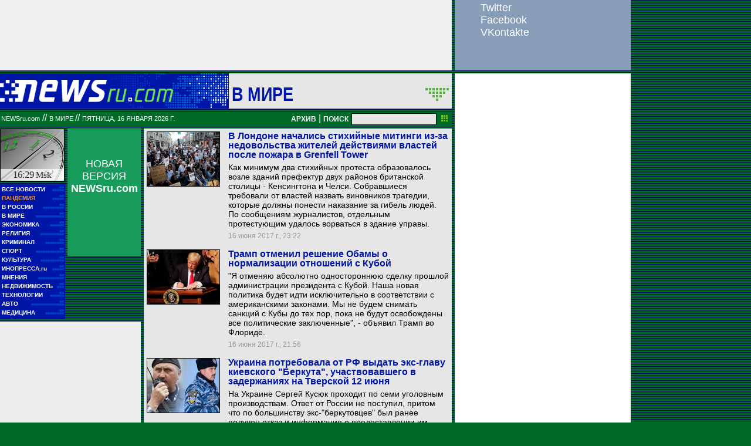

--- FILE ---
content_type: text/html; charset=utf-8
request_url: https://classic.newsru.com/world/16jun2017/
body_size: 16284
content:

<!DOCTYPE HTML PUBLIC "-//W3C//DTD HTML 4.01 Frameset//EN" "https://www.w3.org/TR/html4/frameset.dtd" />
<html>

    



<head>

<!--- the heade changed 202106272130 ---->


    



  
        
        <meta http-equiv="content-type" content="text/html; charset=utf-8">

        <link rel="icon" href="https://static.newsru.com/static/classic/v2/img/icons/favicon.ico" type="image/x-icon" />
        <link rel="apple-touch-icon" href="https://static.newsru.com/static/classic/v2/img/icons/apple-icon.png" />

        <link rel="canonical" href="https://www.newsru.com/world/16jun2017/" />
        
        <meta name="Keywords" content="новости, россия, политика, экономика, криминал, культура, религия, спорт, russia, news, politics, novosti, новини, события, ньюсра" />

        
            
                <title>NEWSru.com :: Новости мира в режиме реального времени 16 июня 2017</title>
<meta name="Description" content="Обзор мировых новостей и событий за сегодня 16.06.2017." />
        
            
            
            
        


        
        <link rel="stylesheet" type="text/css" href="https://static.newsru.com/static/classic/v2/css/classic/green-main-base-pref.css" media="screen" />
        <link rel="stylesheet" type="text/css" href="https://static.newsru.com/static/classic/v2/css/classic/green-header-pref.css" media="screen" />    
        <link rel="stylesheet" type="text/css" href="https://static.newsru.com/static/classic/v2/css/classic/green-main-menu-pref.css" media="screen" />
    
    
        
        
        
        <!--17aad81baa0273345737ff435384e226-->
        <!-- 30.08.21  -->



<script>window.yaContextCb = window.yaContextCb || []</script>
<script src="https://yandex.ru/ads/system/context.js" async></script>

<!-- classic google headcode 2023 //-->

<script async src="https://securepubads.g.doubleclick.net/tag/js/gpt.js"></script>
<script>
  window.googletag = window.googletag || {cmd: []};
  googletag.cmd.push(function() {
    googletag.defineSlot('/176990977/Classic_newsru_2023/Classic_newsru_2023_300x400_allpages', [300, 400], 'div-gpt-ad-1670924970984-0').addService(googletag.pubads());
    googletag.pubads().enableSingleRequest();
    googletag.enableServices();
  });
</script>

<script async src="https://securepubads.g.doubleclick.net/tag/js/gpt.js"></script>
<script>
  window.googletag = window.googletag || {cmd: []};
  googletag.cmd.push(function() {
    googletag.defineSlot('/176990977/Classic_newsru_2023/Classic_newsru_2023_300x600_allpages', [300, 600], 'div-gpt-ad-1670925074812-0').addService(googletag.pubads());
    googletag.pubads().enableSingleRequest();
    googletag.enableServices();
  });
</script>


<script async src="https://securepubads.g.doubleclick.net/tag/js/gpt.js"></script>
<script>
  window.googletag = window.googletag || {cmd: []};
  googletag.cmd.push(function() {
    googletag.defineSlot('/176990977/Classic_newsru_2023/Classic_newsru_2023_770x120_bottom', [770, 120], 'div-gpt-ad-1670926338131-0').addService(googletag.pubads());
    googletag.pubads().enableSingleRequest();
    googletag.enableServices();
  });
</script>

<script async src="https://securepubads.g.doubleclick.net/tag/js/gpt.js"></script>
<script>
  window.googletag = window.googletag || {cmd: []};
  googletag.cmd.push(function() {
    googletag.defineSlot('/176990977/Classic_newsru_2023/Classic_newsru_2023_770x120_top', [770, 120], 'div-gpt-ad-1670926432536-0').addService(googletag.pubads());
    googletag.pubads().enableSingleRequest();
    googletag.enableServices();
  });
</script>

<script async src="https://securepubads.g.doubleclick.net/tag/js/gpt.js"></script>
<script>
  window.googletag = window.googletag || {cmd: []};
  googletag.cmd.push(function() {
    googletag.defineSlot('/176990977/Classic_newsru_2023/Classic_newsru_2023_240x400', [240, 400], 'div-gpt-ad-1670926497478-0').addService(googletag.pubads());
    googletag.pubads().enableSingleRequest();
    googletag.enableServices();
  });
</script>

<script async src="https://securepubads.g.doubleclick.net/tag/js/gpt.js"></script>
<script>
  window.googletag = window.googletag || {cmd: []};
  googletag.cmd.push(function() {
    googletag.defineSlot('/176990977/Classic_newsru_2023/Classic_newsru_2023_336x280', [336, 280], 'div-gpt-ad-1670930344477-0').addService(googletag.pubads());
    googletag.pubads().enableSingleRequest();
    googletag.enableServices();
  });
</script>
        
</head>

<body>
    <!-- Yandex.Metrika counter -->
<script type="text/javascript" >
   (function(m,e,t,r,i,k,a){m[i]=m[i]||function(){(m[i].a=m[i].a||[]).push(arguments)};
   m[i].l=1*new Date();k=e.createElement(t),a=e.getElementsByTagName(t)[0],k.async=1,k.src=r,a.parentNode.insertBefore(k,a)})
   (window, document, "script", "https://mc.yandex.ru/metrika/tag.js", "ym");

   ym(37289910, "init", {
        clickmap:true,
        trackLinks:true,
        accurateTrackBounce:true
   });
</script>
<noscript><div><img src="https://mc.yandex.ru/watch/37289910" style="position:absolute; left:-9999px;" alt="" /></div></noscript>
<!-- /Yandex.Metrika counter -->
<!-- Google Analitycs -->
<script>
  (function(i,s,o,g,r,a,m){i['GoogleAnalyticsObject']=r;i[r]=i[r]||function(){
  (i[r].q=i[r].q||[]).push(arguments)},i[r].l=1*new Date();a=s.createElement(o),
  m=s.getElementsByTagName(o)[0];a.async=1;a.src=g;m.parentNode.insertBefore(a,m)
  })(window,document,'script','https://www.google-analytics.com/analytics.js','ga');

  ga('create', 'UA-86394340-1', 'auto');
  ga('send', 'pageview');

</script>
<!-- /Google Analitycs -->
<noindex>
<!-- Rating@Mail.ru counter -->
<script type="text/javascript">
var _tmr = window._tmr || (window._tmr = []);
_tmr.push({id: "91013", type: "pageView", start: (new Date()).getTime()});
(function (d, w, id) {
  if (d.getElementById(id)) return;
  var ts = d.createElement("script"); ts.type = "text/javascript"; ts.async = true; ts.id = id;
  ts.src = "https://top-fwz1.mail.ru/js/code.js";
  var f = function () {var s = d.getElementsByTagName("script")[0]; s.parentNode.insertBefore(ts, s);};
  if (w.opera == "[object Opera]") { d.addEventListener("DOMContentLoaded", f, false); } else { f(); }
})(document, window, "topmailru-code");
</script><noscript><div>
<img src="https://top-fwz1.mail.ru/counter?id=91013;js=na" style="border:0;position:absolute;left:-9999px;" alt="Top.Mail.Ru" />
</div></noscript>
<!-- //Rating@Mail.ru counter -->
</noindex>
    
        <!-- inner prm-wide top  //--> 
        <div align="left" style="background-color: #EFEFEF; width: 770px; height: 120px;">
<!-- /176990977/Classic_newsru_2023/Classic_newsru_2023_770x120_top -->
<div id='div-gpt-ad-1670926432536-0' style='min-width: 770px; min-height: 120px;'>
  <script>
    googletag.cmd.push(function() { googletag.display('div-gpt-ad-1670926432536-0'); });
  </script>
</div>
</div>   
    
    <table width="770" border="0" cellpadding="0" cellspacing="0">

        <colgroup>
           <col style="width: 110px;" />
           <col style="width: 5px;" />
           <col style="width: 125px;" />
           <col style="width: 5px;" />
           <col style="width: 525px;" />       
        </colgroup>
    
        <tr>
            <td colspan="5">
                <div class="line"></div>
            </td>
        </tr>    

        <tr>
            <td colspan="5"> 
        

	


    <table width="770" cellspacing="0" cellpadding="0" border="0" id="header-block">
        <tr>
            <td width="390" class="header-index-bg">
                <a href="/">
                    <img src="https://static.newsru.com/static/classic/v2/img/head_block/logo_main.gif" border="0" width="297" height="40" alt="NEWSru.com - самые быстрые новости" />
                </a>
            </td>
            <td width="380" valign="bottom" bgcolor="#E6E6E6">
                <table width="370" cellspacing="0" cellpadding="0" border="0" class="header-sect-bg">
                <tr align="left">
                <td width="330" align="left" height="40" valign="bottom" class="header-sect-link-td">
                <nobr>
                
                <a class="header-sect-link" 
                    href="/world/16jun2017"> В мире 
                                        
                </a>						

                </nobr>
                </td>
                <td width="40" align="right" height="40" valign="top">
                <a href="//08feb2021/" class="header-sect-arr">
                    <img src="https://static.newsru.com/static/classic/v2/img/head_block/sect_arr.gif" width="40" height="22" border="0" alt="" title="" />
                </a>
                </td>
                </tr>
                </table>
            </td>
        </tr>
    </table>

		
		<div class="line"></div>
		</td>
	</tr>
<!-- green line //-->
	<tr>
		<td colspan="5">
			<div  class="green-line">
            
            <a class="indextop" href="/">NEWSru.com</a> // 
                <a class="indextop-up" 
                    href="/world/16jun2017"> В мире 
                                        
                </a> //                
            
				<span class="indextop-up">пятница, 16 января 2026 г. </span> 
            
				<div class="search-box" >
				
				<!-- search field //-->

<a href="/arch/" class="indextop-arch">АРХИВ</a>&nbsp;|&nbsp;<a href="/search/"><span class="indextop-arch">ПОИСК</span></a>
<form style="display: inline-block;" action="/search/" method="get">
    <input style="font-size:12px; width: 145px; height: 20px; background-color:#e6e6e6; border: 1px solid black; margin:1px;" name="qry" size="16" value="" type="text" />
    <input name="sort" value="2" type="hidden" />
    <input name="main_nr" value="on" type="hidden" />
    <input name="msk" value="on" type="hidden" />
    <input value="начать поиск" src="https://static.newsru.com/img/r_sha/poisk_butt.gif" alt="начать поиск" style="margin: 0 5px 0 3px" border="0" width="11" type="image" height="11" />
</form>

<!-- search field end //-->
                
				</div>
			</div>
			<div class="line"></div>

<!-- header end //-->


            </td>
        </tr>
        <!-- green line //-->
       
        <!-- main block begin //-->
        <tr style="vertical-align: top; height: 250px;">
            <td>
                <script type="text/javascript">
                    function moscowTime() {
                        var d = new Date();
                        d.setHours(d.getUTCHours() + 3, d.getMinutes());
                        var msk_dt = d.toTimeString().substring(0, 5) + ' <i>Msk</i>';
                        return msk_dt;
                    }
                
                    document.addEventListener("DOMContentLoaded", function () {
                    var moscow_time = document.getElementById("msk-time");
                    var clock_img   = document.getElementById("clock-img");
                
                    moscow_time.innerHTML = moscowTime();
                
                    setInterval(function () {
                        moscow_time.innerHTML = moscowTime();
                        var backgroundPosition = clock_img.style.backgroundPosition.split(' ');
                        var x = parseInt(backgroundPosition[0]);
                        var y = parseInt(backgroundPosition[1]);
                
                        x -= 110;
                        if(x < -990) {
                            x = 0;
                            y -= 90;
                            if(y < -450) {
                                y = 0;
                            }
                        }
                
                        clock_img.style.backgroundPosition = x + 'px' + ' ' + y + 'px';
                    }, 1000);
                    });
                </script>
                
                <div id="clock-img" class="clock" style="background-position: 0px 0px;">
                    <u id="msk-time"></u>
                </div>
                
            

                			
		<!-- menu begin //-->
		<table class="main-menu-block">
			<tr>
				<td width="100%" >
					<a href="/allnews/" title="Лента новостей" class="main-menu-element" >
						<div class="name">ВСЕ НОВОСТИ</div>
						<div class="square">&#9632;&#9632;</div>
						<div class="square">&#9632;&#9632;&#9632;&#9632;&#9632;</div>
					</a>
				</td>
			</tr>
			<tr>
				<td width="100%" >
					<a href="/dossiers/30836/" title="Пандемия" class="main-menu-element" >
						<div class="name"><span style="color: #E3913F; font-weight: bolder;">ПАНДЕМИЯ</span></div>
						<div class="square">&#9632;&#9632;</div>
						<div class="square">&#9632;&#9632;&#9632;&#9632;&#9632;</div>
					</a>
				</td>
			</tr>    
			<tr>
				<td width="100%" >
					<a href="/russia/" title="Новости России"  class="main-menu-element">
						<div class="name">В РОССИИ</div>
						<div class="square">&#9632;&#9632;</div>
						<div class="square">&#9632;&#9632;&#9632;&#9632;&#9632;&#9632;&#9632;&#9632;&#9632;</div>
					</a>
				</td>
			</tr>
		
			<!--tr>
				<td width="100%" >
					<a href="/dossiers/23912/" title="Олимпиада-2018"  class="main-menu-element">
						<div class="name"><span style="color: #E3913F; font-weight: bolder;">ОЛИМПИАДА-2018</span></div>
					</a>
				</td>
			</tr-->
			<tr>
				<td width="100%" >
					<a href="/world/" title="Мировые новости"  class="main-menu-element">
					<div class="name">В МИРЕ</div>
					<div class="square">&#9632;&#9632;</div>
					<div class="square">&#9632;&#9632;&#9632;&#9632;&#9632;&#9632;&#9632;&#9632;&#9632;&#9632;&#9632;&#9632;</div>
					</a>
				</td>
			</tr>
			<tr>
				<td width="100%" >
					<a href="/finance/" title="Новости экономики"  class="main-menu-element">
						<div class="name">ЭКОНОМИКА</div>
						<div class="square">&#9632;&#9632;</div>
						<div class="square">&#9632;&#9632;&#9632;&#9632;&#9632;&#9632;</div>
					</a>
				</td>
			</tr>
			<tr>
				<td width="100%" >
					<a href="/dossiers/154/" title="Религия и общество"  class="main-menu-element">
						<div class="name">РЕЛИГИЯ</div>
						<div class="square">&#9632;&#9632;</div>
						<div class="square">&#9632;&#9632;&#9632;&#9632;&#9632;&#9632;&#9632;&#9632;&#9632;&#9632;</div>            
					</a>
				</td>
			</tr>
			<tr>
				<td width="100%" >
					<a href="/dossiers/30/" title="Криминал"  class="main-menu-element">
						<div class="name">КРИМИНАЛ</div>
						<div class="square">&#9632;&#9632;</div>
						<div class="square">&#9632;&#9632;&#9632;&#9632;&#9632;&#9632;&#9632;&#9632;</div>            
					</a>
				</td>
			</tr>
			<tr>
				<td width="100%" >
					<a href="/sport/" title="Спорт"  class="main-menu-element">
						<div class="name">СПОРТ</div>
						<div class="square">&#9632;&#9632;</div>
						<div class="square">&#9632;&#9632;&#9632;&#9632;&#9632;&#9632;&#9632;&#9632;&#9632;&#9632;&#9632;&#9632;</div>            
					</a>
				</td>
			</tr>
			<tr>
				<td width="100%" >
					<a href="/cinema/" title="Культура"  class="main-menu-element">
						<div class="name">КУЛЬТУРА</div>
						<div class="square">&#9632;&#9632;</div>
						<div class="square">&#9632;&#9632;&#9632;&#9632;&#9632;&#9632;&#9632;&#9632;&#9632;&#9632;</div>            
					</a>
				</td>
			</tr>
			<tr>
				<td width="100%" >
					<a href="http://www.inopressa.ru/" title="Иностранная пресса"  class="main-menu-element">
						<div class="name">ИНОПРЕССА.ru</div>
						<div class="square">&#9632;&#9632;</div>
						<div class="square">&#9632;&#9632;&#9632;&#9632;&#9632;</div>            
					</a>
				</td>
			</tr>
			<!--tr>
				<td width="100%" >
					<a href="http://www.zagolovki.ru/" title="Обзоры печатной прессы"  class="main-menu-element">
						<div class="name">ЗАГОЛОВКИ.ru</div>
						<div class="square">&#9632;&#9632;</div>
						<div class="square">&#9632;&#9632;&#9632;&#9632;</div>
					</a>
				</td>
			</tr-->
			<tr>
				<td width="100%" >
					<a href="/blog/" title="Мнения"  class="main-menu-element">
						<div class="name">МНЕНИЯ</div>
						<div class="square">&#9632;&#9632;</div>
						<div class="square">&#9632;&#9632;&#9632;&#9632;&#9632;&#9632;&#9632;&#9632;&#9632;&#9632;&#9632;</div>            
					</a>
				</td>
			</tr>
			<tr>
				<td width="100%" >
					<a href="/realty/" title="Недвижимость" class="main-menu-element" >
						<div class="name">НЕДВИЖИМОСТЬ</div>
						<div class="square">&#9632;&#9632;</div>
						<div class="square">&#9632;&#9632;&#9632;</div>
					</a>
				</td>
			</tr>
			<tr>
				<td width="100%" >
					<a href="/hitech/" title="Технологии" class="main-menu-element" >
						<div class="name">ТЕХНОЛОГИИ</div>
						<div class="square">&#9632;&#9632;</div>
						<div class="square">&#9632;&#9632;&#9632;&#9632;&#9632;&#9632;</div>
					</a>
				</td>
			</tr>
			<tr>
				<td width="100%" >
					<a href="/auto/" title="Авто" class="main-menu-element" >
						<div class="name">АВТО</div>
						<div class="square">&#9632;&#9632;</div>
						<div class="square">&#9632;&#9632;&#9632;&#9632;&#9632;&#9632;&#9632;&#9632;&#9632;&#9632;&#9632;&#9632;&#9632;&#9632;</div>            
					</a>
				</td>
			</tr>
			<tr>
				<td width="100%" >
					<a href="http://www.meddaily.ru/" title="Медицина" class="main-menu-element" >
						<div class="name">МЕДИЦИНА</div>
						<div class="square">&#9632;&#9632;</div>
						<div class="square">&#9632;&#9632;&#9632;&#9632;&#9632;&#9632;&#9632;&#9632;</div>            
					</a>
				</td>
			</tr>   
		</table>
		
		<!-- menu end //-->

            </td>
            <td>&nbsp;</td>

            
            
            <td>                
                <!-- inner prm menu side  //--> 
                <div align="center" style="background-color: #189C5B; width: 125px; height: 217px;">
<div style="padding: 50px 5px 10px 5px;">
<a href="https://www.newsru.com/" target="_top" style="color: White; font-family: Arial, Verdana, Geneva, Helvetica, sans-serif; font-size: 18px; text-decoration: none; font-weight: normal;">
НОВАЯ ВЕРСИЯ <span style="font-size: 18px; font-weight: bolder;">NEWSru.com</span>
<br><br>
<img src="https://prm.newsru.com/gif/0_22_2293_1470583109.gif" alt="" border="0">
</a>
</div>
</div>
            </td>            
            <td>&nbsp;</td>
            
            <td rowspan="3" class="content-column">
            
            
                

    <link rel="stylesheet" type="text/css" href="https://static.newsru.com/static/classic/v2/css/classic/green-allnews-pref.css" media="screen" />




    <table cellspacing="0" cellpadding="0" border="0" width="515" class="index-news-item">
        <tr valign="top">
            <td width="130" valign="top" align="left" rowspan="3">
                <a href="/world/16jun2017/grenfelltower.html">
                    <img class="index-news-image" width="125"
                        src="https://image.newsru.com/v2/02/2017/06/1/15ed5c35304a9f9aa4031f7e2ed4fc44.jpg" 
                        alt="В Лондоне начались стихийные митинги из-за недовольства жителей действиями властей после пожара в Grenfell Tower" 
                        title="В Лондоне начались стихийные митинги из-за недовольства жителей действиями властей после пожара в Grenfell Tower"
                        

                        
                            onerror="this.src='https://static.newsru.com/static/v3/img/misc/dummy_green.gif'"
                         

                        
                    />
                </a>
            </td>
            <td width="350" valign="top" class="index-news-content">
                <a href="/world/16jun2017/grenfelltower.html" class="index-news-title">В Лондоне начались стихийные митинги из-за недовольства жителей действиями властей после пожара в Grenfell Tower</a>            
            </td>
        </tr>
        <tr>
            <td width="350" valign="top" class="index-news-content">
                <a href="/world/16jun2017/grenfelltower.html" class="index-news-text">Как минимум два стихийных протеста образовалось возле зданий префектур двух районов британской столицы - Кенсингтона и Челси. Собравшиеся требовали от властей назвать виновников трагедии, которые должны понести наказание за гибель людей. По сообщениям журналистов, отдельным протестующим удалось ворваться в здание управы.</a>
            </td>
        </tr>
        <tr>
            <td width="350" valign="top" class="index-news-content">
            <span class="index-news-date">
                
                
                16 июня 2017 г., 23:22
             
                            
                
            </span>    
            <br />
            
            </div>
            </td>
        </tr>
    </table>





    <table cellspacing="0" cellpadding="0" border="0" width="515" class="index-news-item">
        <tr valign="top">
            <td width="130" valign="top" align="left" rowspan="3">
                <a href="/world/16jun2017/nocuba.html">
                    <img class="index-news-image" width="125"
                        src="https://image.newsru.com/v2/02/2017/06/c/c76d15a33e569b9ab51a47df5a327a5c.jpg" 
                        alt="Трамп отменил решение Обамы о нормализации отношений с Кубой" 
                        title="Трамп отменил решение Обамы о нормализации отношений с Кубой"
                        

                        
                            onerror="this.src='https://static.newsru.com/static/v3/img/misc/dummy_green.gif'"
                         

                        
                    />
                </a>
            </td>
            <td width="350" valign="top" class="index-news-content">
                <a href="/world/16jun2017/nocuba.html" class="index-news-title">Трамп отменил решение Обамы о нормализации отношений с Кубой</a>            
            </td>
        </tr>
        <tr>
            <td width="350" valign="top" class="index-news-content">
                <a href="/world/16jun2017/nocuba.html" class="index-news-text">"Я отменяю абсолютно одностороннюю сделку прошлой администрации президента с Кубой. Наша новая политика будет идти исключительно в соответствии с американскими законами. Мы не будем снимать санкций с Кубы до тех пор, пока не будут освобождены все политические заключенные", - объявил Трамп во Флориде.</a>
            </td>
        </tr>
        <tr>
            <td width="350" valign="top" class="index-news-content">
            <span class="index-news-date">
                
                
                16 июня 2017 г., 21:56
             
                            
                
            </span>    
            <br />
            
            </div>
            </td>
        </tr>
    </table>





    <table cellspacing="0" cellpadding="0" border="0" width="515" class="index-news-item">
        <tr valign="top">
            <td width="130" valign="top" align="left" rowspan="3">
                <a href="/world/16jun2017/kusuk.html">
                    <img class="index-news-image" width="125"
                        src="https://image.newsru.com/v2/02/2017/06/0/0625e92c04512e814df16a8c80c73ca1.jpg" 
                        alt="Украина потребовала от РФ выдать экс-главу киевского &quot;Беркута&quot;, участвовавшего в задержаниях на Тверской 12 июня" 
                        title="Украина потребовала от РФ выдать экс-главу киевского &quot;Беркута&quot;, участвовавшего в задержаниях на Тверской 12 июня"
                        

                        
                            onerror="this.src='https://static.newsru.com/static/v3/img/misc/dummy_green.gif'"
                         

                        
                    />
                </a>
            </td>
            <td width="350" valign="top" class="index-news-content">
                <a href="/world/16jun2017/kusuk.html" class="index-news-title">Украина потребовала от РФ выдать экс-главу киевского "Беркута", участвовавшего в задержаниях на Тверской 12 июня</a>            
            </td>
        </tr>
        <tr>
            <td width="350" valign="top" class="index-news-content">
                <a href="/world/16jun2017/kusuk.html" class="index-news-text">На Украине Сергей Кусюк проходит по семи уголовным производствам. Ответ от России не поступил, притом что по большинству экс-"беркутовцев" был ранее получен отказ и информация о предоставлении им российского гражданства.</a>
            </td>
        </tr>
        <tr>
            <td width="350" valign="top" class="index-news-content">
            <span class="index-news-date">
                
                
                16 июня 2017 г., 20:36
             
                            
                
            </span>    
            <br />
            
            </div>
            </td>
        </tr>
    </table>





    <table cellspacing="0" cellpadding="0" border="0" width="515" class="index-news-item">
        <tr valign="top">
            <td width="130" valign="top" align="left" rowspan="3">
                <a href="/world/16jun2017/kohl.html">
                    <img class="index-news-image" width="125"
                        src="https://image.newsru.com/v2/02/2017/06/f/f7087769a649f08ceebcd93f51b2a936.jpg" 
                        alt="Умер Гельмут Коль" 
                        title="Умер Гельмут Коль"
                        

                        
                            onerror="this.src='https://static.newsru.com/static/v3/img/misc/dummy_green.gif'"
                         

                        
                    />
                </a>
            </td>
            <td width="350" valign="top" class="index-news-content">
                <a href="/world/16jun2017/kohl.html" class="index-news-title">Умер Гельмут Коль</a>            
            </td>
        </tr>
        <tr>
            <td width="350" valign="top" class="index-news-content">
                <a href="/world/16jun2017/kohl.html" class="index-news-text">"Канцлер немецкого единства" скончался в пятницу, 16 июня, в возрасте 87 лет в своем доме в Людвигсхафене. Первым о его смерти сообщил таблоид Bild, в партии "Христианско-демократический союз", председателем которой он был с 1973-го по 1998 год, подтвердили кончину политика.</a>
            </td>
        </tr>
        <tr>
            <td width="350" valign="top" class="index-news-content">
            <span class="index-news-date">
                
                
                16 июня 2017 г., 18:40
             
                            
                
            </span>    
            <br />
            
            </div>
            </td>
        </tr>
    </table>





    <table cellspacing="0" cellpadding="0" border="0" width="515" class="index-news-item">
        <tr valign="top">
            <td width="130" valign="top" align="left" rowspan="3">
                <a href="/world/16jun2017/sanctions.html">
                    <img class="index-news-image" width="125"
                        src="https://image.newsru.com/v2/02/2017/06/2/2de051f26288233b9aed8e726ca3e5f6.jpg" 
                        alt="В ЕС призвали США координировать с Брюсселем  новые санкции в отношении РФ" 
                        title="В ЕС призвали США координировать с Брюсселем  новые санкции в отношении РФ"
                        

                        
                            onerror="this.src='https://static.newsru.com/static/v3/img/misc/dummy_green.gif'"
                         

                        
                    />
                </a>
            </td>
            <td width="350" valign="top" class="index-news-content">
                <a href="/world/16jun2017/sanctions.html" class="index-news-title">В ЕС призвали США координировать с Брюсселем  новые санкции в отношении РФ</a>            
            </td>
        </tr>
        <tr>
            <td width="350" valign="top" class="index-news-content">
                <a href="/world/16jun2017/sanctions.html" class="index-news-text">"Важно, чтобы  возможные новые меры были согласованы партнерами для  обеспечения их действенности на международном уровне и  поддержания  трансатлантического единства",  - заявили в ЕК. МИД Франции также потребовал от  Вашингтона координировать планы по  санкциям против РФ с  ЕС и G7. Недовольство планами США выразила и канцлер ФРГ Ангела Меркель.</a>
            </td>
        </tr>
        <tr>
            <td width="350" valign="top" class="index-news-content">
            <span class="index-news-date">
                
                
                16 июня 2017 г., 17:55
             
                            
                
            </span>    
            <br />
            
            </div>
            </td>
        </tr>
    </table>





    <table cellspacing="0" cellpadding="0" border="0" width="515" class="index-news-item">
        <tr valign="top">
            <td width="130" valign="top" align="left" rowspan="3">
                <a href="/world/16jun2017/trump.html">
                    <img class="index-news-image" width="125"
                        src="https://image.newsru.com/v2/02/2017/06/8/819ed0e187ae5c16eb59de702caf3786.jpg" 
                        alt="В США начато расследование против президента Дональда Трампа" 
                        title="В США начато расследование против президента Дональда Трампа"
                        

                        
                            onerror="this.src='https://static.newsru.com/static/v3/img/misc/dummy_green.gif'"
                         

                        
                    />
                </a>
            </td>
            <td width="350" valign="top" class="index-news-content">
                <a href="/world/16jun2017/trump.html" class="index-news-title">В США начато расследование против президента Дональда Трампа</a>            
            </td>
        </tr>
        <tr>
            <td width="350" valign="top" class="index-news-content">
                <a href="/world/16jun2017/trump.html" class="index-news-text">В ходе следственных действий предстоит выяснить обстоятельства и истинные причины увольнения главы ФБР Джеймса Коми. Трамп отправил директора спецслужбы в отставку 9 мая, объяснив этот шаг тем, что Коми плохо выполнял свою работу. Впоследствии увольнение Коми вызвало вопросы у сенаторов, что вылилось в полноценный внутриполитический кризис в США.</a>
            </td>
        </tr>
        <tr>
            <td width="350" valign="top" class="index-news-content">
            <span class="index-news-date">
                
                
                16 июня 2017 г., 17:31
             
                            
                
            </span>    
            <br />
            
            </div>
            </td>
        </tr>
    </table>





    <table cellspacing="0" cellpadding="0" border="0" width="515" class="index-news-item">
        <tr valign="top">
            <td width="130" valign="top" align="left" rowspan="3">
                <a href="/world/16jun2017/fire.html">
                    <img class="index-news-image" width="125"
                        src="https://image.newsru.com/v2/02/2017/06/b/b45f9449180fdfd5f6f6e2fbf2f367e3.jpg" 
                        alt="Число жертв пожара в Лондоне возросло до 30 человек" 
                        title="Число жертв пожара в Лондоне возросло до 30 человек"
                        

                        
                            onerror="this.src='https://static.newsru.com/static/v3/img/misc/dummy_green.gif'"
                         

                        
                    />
                </a>
            </td>
            <td width="350" valign="top" class="index-news-content">
                <a href="/world/16jun2017/fire.html" class="index-news-title">Число жертв пожара в Лондоне возросло до 30 человек</a>            
            </td>
        </tr>
        <tr>
            <td width="350" valign="top" class="index-news-content">
                <a href="/world/16jun2017/fire.html" class="index-news-text">Об этом сообщила полиция Лондона. Ожидается, что число погибших может увеличиться. В больницах остаются 24 пострадавших, и 12 из них находятся в критическом состоянии. Кроме того, на основании отчетов следователей и экспертов, изучивших квартиру, где начался пожар, в полиции заключили, что нет оснований говорить о поджоге.</a>
            </td>
        </tr>
        <tr>
            <td width="350" valign="top" class="index-news-content">
            <span class="index-news-date">
                
                
                16 июня 2017 г., 15:30
             
                            
                
            </span>    
            <br />
            
            </div>
            </td>
        </tr>
    </table>





    <table cellspacing="0" cellpadding="0" border="0" width="515" class="index-news-item">
        <tr valign="top">
            <td width="130" valign="top" align="left" rowspan="3">
                <a href="/world/16jun2017/lvlangschool.html">
                    <img class="index-news-image" width="125"
                        src="https://image.newsru.com/v2/02/2017/06/f/f7107cc2ae6d073fa0e1f658d5f2ab38.jpg" 
                        alt="В Латвии директора школы оштрафовали за использование русского языка" 
                        title="В Латвии директора школы оштрафовали за использование русского языка"
                        

                        
                            onerror="this.src='https://static.newsru.com/static/v3/img/misc/dummy_green.gif'"
                         

                        
                    />
                </a>
            </td>
            <td width="350" valign="top" class="index-news-content">
                <a href="/world/16jun2017/lvlangschool.html" class="index-news-title">В Латвии директора школы оштрафовали за использование русского языка</a>            
            </td>
        </tr>
        <tr>
            <td width="350" valign="top" class="index-news-content">
                <a href="/world/16jun2017/lvlangschool.html" class="index-news-text">Во время выпускного вечера 9-х классов директор произнес свою речь на латышском. Однако далее был вынужден перейти на русский. Центр государственного языка Латвии признал это нарушением закона о госязыке, согласно которому школьницам должны были обеспечить перевод информации на родной язык.</a>
            </td>
        </tr>
        <tr>
            <td width="350" valign="top" class="index-news-content">
            <span class="index-news-date">
                
                
                16 июня 2017 г., 15:05
             
                            
                
            </span>    
            <br />
            
            </div>
            </td>
        </tr>
    </table>





    <table cellspacing="0" cellpadding="0" border="0" width="515" class="index-news-item">
        <tr valign="top">
            <td width="130" valign="top" align="left" rowspan="3">
                <a href="/world/16jun2017/chemodan.html">
                    <img class="index-news-image" width="125"
                        src="https://image.newsru.com/v2/02/2017/06/3/38b535e8ee63f2e6e925013b1639069a.jpg" 
                        alt="Находчивая украинка попыталась провезти восьмилетнего сына через польскую границу в чемодане" 
                        title="Находчивая украинка попыталась провезти восьмилетнего сына через польскую границу в чемодане"
                        

                        
                            onerror="this.src='https://static.newsru.com/static/v3/img/misc/dummy_green.gif'"
                         

                        
                    />
                </a>
            </td>
            <td width="350" valign="top" class="index-news-content">
                <a href="/world/16jun2017/chemodan.html" class="index-news-title">Находчивая украинка попыталась провезти восьмилетнего сына через польскую границу в чемодане</a>            
            </td>
        </tr>
        <tr>
            <td width="350" valign="top" class="index-news-content">
                <a href="/world/16jun2017/chemodan.html" class="index-news-text">В первый день после введения безвизового режима между Украиной и странами Евросоюза женщина уже пыталась въехать в Польшу с сыном без загранпаспорта. Ее оштрафовали и выдворили обратно. Поэтому теперь она решила спрятать сына от пограничников под слоем одежды. По некоторым данным, они направлялись в Германию.</a>
            </td>
        </tr>
        <tr>
            <td width="350" valign="top" class="index-news-content">
            <span class="index-news-date">
                
                
                16 июня 2017 г., 14:47
             
                            
                
            </span>    
            <br />
            
            </div>
            </td>
        </tr>
    </table>





    <table cellspacing="0" cellpadding="0" border="0" width="515" class="index-news-item">
        <tr valign="top">
            <td width="130" valign="top" align="left" rowspan="3">
                <a href="/world/16jun2017/knife.html">
                    <img class="index-news-image" width="125"
                        src="https://image.newsru.com/v2/02/2017/06/4/4abdaa9b9a8897fe24ef45d625ed1371.jpg" 
                        alt="У здания парламента в Британии задержали мужчину за ношение ножа" 
                        title="У здания парламента в Британии задержали мужчину за ношение ножа"
                        

                        
                            onerror="this.src='https://static.newsru.com/static/v3/img/misc/dummy_green.gif'"
                         

                        
                    />
                </a>
            </td>
            <td width="350" valign="top" class="index-news-content">
                <a href="/world/16jun2017/knife.html" class="index-news-title">У здания парламента в Британии задержали мужчину за ношение ножа</a>            
            </td>
        </tr>
        <tr>
            <td width="350" valign="top" class="index-news-content">
                <a href="/world/16jun2017/knife.html" class="index-news-text">Несколько полицейских машин прибыли к воротам Вестминстера. Движение транспорта возле здания парламента сохранилось в обычном режиме. Полиция арестовала мужчину около 30 лет. Его забрали от здания парламента на фургоне.</a>
            </td>
        </tr>
        <tr>
            <td width="350" valign="top" class="index-news-content">
            <span class="index-news-date">
                
                
                16 июня 2017 г., 14:09
             
                            
                
            </span>    
            <br />
            
            </div>
            </td>
        </tr>
    </table>





    <table cellspacing="0" cellpadding="0" border="0" width="515" class="index-news-item">
        <tr valign="top">
            <td width="130" valign="top" align="left" rowspan="3">
                <a href="/world/16jun2017/apologise.html">
                    <img class="index-news-image" width="125"
                        src="https://image.newsru.com/v2/02/2017/06/d/dd194963943fbbc26f12c2ac972f9773.jpg" 
                        alt="Начальник полиции Южной Кореи извинился за гибель фермера от удара водометов во время разгона протеста" 
                        title="Начальник полиции Южной Кореи извинился за гибель фермера от удара водометов во время разгона протеста"
                        

                        
                            onerror="this.src='https://static.newsru.com/static/v3/img/misc/dummy_green.gif'"
                         

                        
                    />
                </a>
            </td>
            <td width="350" valign="top" class="index-news-content">
                <a href="/world/16jun2017/apologise.html" class="index-news-title">Начальник полиции Южной Кореи извинился за гибель фермера от удара водометов во время разгона протеста</a>            
            </td>
        </tr>
        <tr>
            <td width="350" valign="top" class="index-news-content">
                <a href="/world/16jun2017/apologise.html" class="index-news-text">Кореец  Бэк Нам-ги погиб еще в сентябре прошлого года. До этого фермер проходил лечение после того, как во время разгона протеста в ноябре 2015-го пострадал от удара полицейским водометом. Лишь накануне в больнице, где лежал Бэк, признали, что мужчина скончался от "внешней причины".</a>
            </td>
        </tr>
        <tr>
            <td width="350" valign="top" class="index-news-content">
            <span class="index-news-date">
                
                
                16 июня 2017 г., 13:45
             
                            
                
            </span>    
            <br />
            
            </div>
            </td>
        </tr>
    </table>





    <table cellspacing="0" cellpadding="0" border="0" width="515" class="index-news-item">
        <tr valign="top">
            <td width="130" valign="top" align="left" rowspan="3">
                <a href="/world/16jun2017/voronarrest.html">
                    <img class="index-news-image" width="125"
                        src="https://image.newsru.com/v2/02/2017/06/f/f7206bb0884d54d3619ea8e16037fd02.jpg" 
                        alt="На Украине проходят задержания по делу об убийстве экс-депутата Госдумы Вороненкова" 
                        title="На Украине проходят задержания по делу об убийстве экс-депутата Госдумы Вороненкова"
                        

                        
                            onerror="this.src='https://static.newsru.com/static/v3/img/misc/dummy_green.gif'"
                         

                        
                    />
                </a>
            </td>
            <td width="350" valign="top" class="index-news-content">
                <a href="/world/16jun2017/voronarrest.html" class="index-news-title">На Украине проходят задержания по делу об убийстве экс-депутата Госдумы Вороненкова</a>            
            </td>
        </tr>
        <tr>
            <td width="350" valign="top" class="index-news-content">
                <a href="/world/16jun2017/voronarrest.html" class="index-news-text">"Офицеры проводят обыски, а также доставляют в отделы полиции подозреваемых в причастности к этому преступлению", - сообщает Национальная полиция Украины.</a>
            </td>
        </tr>
        <tr>
            <td width="350" valign="top" class="index-news-content">
            <span class="index-news-date">
                
                
                16 июня 2017 г., 12:54
             
                            
                
            </span>    
            <br />
            
            </div>
            </td>
        </tr>
    </table>





    <table cellspacing="0" cellpadding="0" border="0" width="515" class="index-news-item">
        <tr valign="top">
            <td width="130" valign="top" align="left" rowspan="3">
                <a href="/world/16jun2017/teenagers.html">
                    <img class="index-news-image" width="125"
                        src="https://image.newsru.com/v2/02/2017/06/9/9bf770ad1ae0a9ebd58c54e97e6b0f75.jpg" 
                        alt="В США подростки увели у полицейских из-под носа три автомобиля, спровоцировав погоню с авариями" 
                        title="В США подростки увели у полицейских из-под носа три автомобиля, спровоцировав погоню с авариями"
                        

                        
                            onerror="this.src='https://static.newsru.com/static/v3/img/misc/dummy_green.gif'"
                         

                        
                    />
                </a>
            </td>
            <td width="350" valign="top" class="index-news-content">
                <a href="/world/16jun2017/teenagers.html" class="index-news-title">В США подростки увели у полицейских из-под носа три автомобиля, спровоцировав погоню с авариями</a>            
            </td>
        </tr>
        <tr>
            <td width="350" valign="top" class="index-news-content">
                <a href="/world/16jun2017/teenagers.html" class="index-news-text">Трое несовершеннолетних проходили курсы для желающих стать офицерами. Воспользовавшись именем сержанта, ушедшего в отпуск, подростки получили рации, электрошоковое оружие и машины. В результате всех их арестовали за кражу транспортного средства. Но задержанию предшествовала погоня по городу с двумя авариями.</a>
            </td>
        </tr>
        <tr>
            <td width="350" valign="top" class="index-news-content">
            <span class="index-news-date">
                
                
                16 июня 2017 г., 12:47
             
                            
                
            </span>    
            <br />
            
            </div>
            </td>
        </tr>
    </table>





    <table cellspacing="0" cellpadding="0" border="0" width="515" class="index-news-item">
        <tr valign="top">
            <td width="130" valign="top" align="left" rowspan="3">
                <a href="/world/16jun2017/katalexa.html">
                    <img class="index-news-image" width="125"
                        src="https://image.newsru.com/v2/02/2017/06/f/f19584a388f6c991cd602512080a97cc.jpg" 
                        alt="КНДР подтвердила задержание российской яхты - за нарушение границы, хотя, по данным РФ, судно было в 50 милях от берега" 
                        title="КНДР подтвердила задержание российской яхты - за нарушение границы, хотя, по данным РФ, судно было в 50 милях от берега"
                        

                        
                            onerror="this.src='https://static.newsru.com/static/v3/img/misc/dummy_green.gif'"
                         

                        
                    />
                </a>
            </td>
            <td width="350" valign="top" class="index-news-content">
                <a href="/world/16jun2017/katalexa.html" class="index-news-title">КНДР подтвердила задержание российской яхты - за нарушение границы, хотя, по данным РФ, судно было в 50 милях от берега</a>            
            </td>
        </tr>
        <tr>
            <td width="350" valign="top" class="index-news-content">
                <a href="/world/16jun2017/katalexa.html" class="index-news-text">"Корейская сторона сообщила нам, что яхта находится в порту Раджин. Она была туда доставлена около 22:00 в четверг", - рассказал пресс-атташе посольства России в КНДР Денис Самсонов. В Раджин выехал российский генеральный консул в Чондине Юрий Бочкарев, чтобы поговорить с членами экипажа Katalexa и выяснить подробности.</a>
            </td>
        </tr>
        <tr>
            <td width="350" valign="top" class="index-news-content">
            <span class="index-news-date">
                
                
                16 июня 2017 г., 12:43
             
                            
                
            </span>    
            <br />
            
            </div>
            </td>
        </tr>
    </table>





    <table cellspacing="0" cellpadding="0" border="0" width="515" class="index-news-item">
        <tr valign="top">
            <td width="130" valign="top" align="left" rowspan="3">
                <a href="/world/16jun2017/london65.html">
                    <img class="index-news-image" width="125"
                        src="https://image.newsru.com/v2/02/2017/06/0/0e67f3e5b1dd88e359b7cec8e15721a1.jpg" 
                        alt="Опубликован список 65 пропавших без вести жителей сгоревшей лондонской многоэтажки, среди них 18 детей" 
                        title="Опубликован список 65 пропавших без вести жителей сгоревшей лондонской многоэтажки, среди них 18 детей"
                        

                        
                            onerror="this.src='https://static.newsru.com/static/v3/img/misc/dummy_green.gif'"
                         

                        
                    />
                </a>
            </td>
            <td width="350" valign="top" class="index-news-content">
                <a href="/world/16jun2017/london65.html" class="index-news-title">Опубликован список 65 пропавших без вести жителей сгоревшей лондонской многоэтажки, среди них 18 детей</a>            
            </td>
        </tr>
        <tr>
            <td width="350" valign="top" class="index-news-content">
                <a href="/world/16jun2017/london65.html" class="index-news-text">Выжившие жильцы говорят, что они спотыкались о тела погибших, когда пробирались по черной лестнице в клубах дыма. Спасатели не могут извлечь тела жертв - здание продолжает гореть и угрожает обрушением. Пожарные полагают, что все жители квартир на верхних этажах 24-этажного дома были отрезаны от пути к спасению и погибли.</a>
            </td>
        </tr>
        <tr>
            <td width="350" valign="top" class="index-news-content">
            <span class="index-news-date">
                
                
                16 июня 2017 г., 10:45
             
                            
                
            </span>    
            <br />
            
            </div>
            </td>
        </tr>
    </table>





    <table cellspacing="0" cellpadding="0" border="0" width="515" class="index-news-item">
        <tr valign="top">
            <td width="130" valign="top" align="left" rowspan="3">
                <a href="/world/16jun2017/usafghan4000.html">
                    <img class="index-news-image" width="125"
                        src="https://image.newsru.com/v2/02/2017/06/6/6a6af677e75aa246dd3be8ba649d22ab.jpg" 
                        alt="СМИ узнали об отправке в Афганистан 4000 военнослужащих США. Пентагон опровергает" 
                        title="СМИ узнали об отправке в Афганистан 4000 военнослужащих США. Пентагон опровергает"
                        

                        
                            onerror="this.src='https://static.newsru.com/static/v3/img/misc/dummy_green.gif'"
                         

                        
                    />
                </a>
            </td>
            <td width="350" valign="top" class="index-news-content">
                <a href="/world/16jun2017/usafghan4000.html" class="index-news-title">СМИ узнали об отправке в Афганистан 4000 военнослужащих США. Пентагон опровергает</a>            
            </td>
        </tr>
        <tr>
            <td width="350" valign="top" class="index-news-content">
                <a href="/world/16jun2017/usafghan4000.html" class="index-news-text">По словам источника AP, решение об увеличении численности войск принял министр обороны США Джеймс Мэттис. Официально о нем может быть объявлено уже на следующей неделе. В Пентагоне заявили, что "никаких решений еще не принято".</a>
            </td>
        </tr>
        <tr>
            <td width="350" valign="top" class="index-news-content">
            <span class="index-news-date">
                
                
                16 июня 2017 г., 09:57
             
                            
                
            </span>    
            <br />
            
            </div>
            </td>
        </tr>
    </table>





    <table cellspacing="0" cellpadding="0" border="0" width="515" class="index-news-item">
        <tr valign="top">
            <td width="130" valign="top" align="left" rowspan="3">
                <a href="/world/16jun2017/phill.html">
                    <img class="index-news-image" width="125"
                        src="https://image.newsru.com/v2/02/2017/06/9/9ee5cb91b8599a2d6bd7dd82b6bb0421.jpg" 
                        alt="Филиппинские власти опровергли информацию о чеченце из разгромленной группы террористов в Марави" 
                        title="Филиппинские власти опровергли информацию о чеченце из разгромленной группы террористов в Марави"
                        

                        
                            onerror="this.src='https://static.newsru.com/static/v3/img/misc/dummy_green.gif'"
                         

                        
                    />
                </a>
            </td>
            <td width="350" valign="top" class="index-news-content">
                <a href="/world/16jun2017/phill.html" class="index-news-title">Филиппинские власти опровергли информацию о чеченце из разгромленной группы террористов в Марави</a>            
            </td>
        </tr>
        <tr>
            <td width="350" valign="top" class="index-news-content">
                <a href="/world/16jun2017/phill.html" class="index-news-text">Военные эксперты отмечают, что в Марави-Сити боевики располагают бомбоубежищами, противотанковым оружием, спрятанным в мечетях, щитом из мирного населения, к тому же им на руку играет особенность рельефа местности. Тем временем стало известно о детях-солдатах, которые воюют на стороне группировки "Мауте".</a>
            </td>
        </tr>
        <tr>
            <td width="350" valign="top" class="index-news-content">
            <span class="index-news-date">
                
                
                16 июня 2017 г., 08:59
             
                            
                
            </span>    
            <br />
            
            </div>
            </td>
        </tr>
    </table>





    <table cellspacing="0" cellpadding="0" border="0" width="515" class="index-news-item">
        <tr valign="top">
            <td width="130" valign="top" align="left" rowspan="3">
                <a href="/world/16jun2017/usa.html">
                    <img class="index-news-image" width="125"
                        src="https://image.newsru.com/v2/02/2017/06/c/c14242d44df6767c1732560b1fa189d9.jpg" 
                        alt="Американская полиция выдала ордеры на арест девяти охранников Эрдогана" 
                        title="Американская полиция выдала ордеры на арест девяти охранников Эрдогана"
                        

                        
                            onerror="this.src='https://static.newsru.com/static/v3/img/misc/dummy_green.gif'"
                         

                        
                    />
                </a>
            </td>
            <td width="350" valign="top" class="index-news-content">
                <a href="/world/16jun2017/usa.html" class="index-news-title">Американская полиция выдала ордеры на арест девяти охранников Эрдогана</a>            
            </td>
        </tr>
        <tr>
            <td width="350" valign="top" class="index-news-content">
                <a href="/world/16jun2017/usa.html" class="index-news-text">Сотрудники охраны турецкого лидера  обвиняются в нападении на прокурдских демонстрантов. Драка произошла 16 мая у резиденции турецкого посла в Вашингтоне, когда там во время визита в США находился президент страны.  По делу арестованы два человека.  В розыск также объявлены три офицера турецкой полиции, четыре гражданина США и два канадца.</a>
            </td>
        </tr>
        <tr>
            <td width="350" valign="top" class="index-news-content">
            <span class="index-news-date">
                
                
                16 июня 2017 г., 07:49
             
                            
                
            </span>    
            <br />
            
            </div>
            </td>
        </tr>
    </table>





    <table cellspacing="0" cellpadding="0" border="0" width="515" class="index-news-item">
        <tr valign="top">
            <td width="130" valign="top" align="left" rowspan="3">
                <a href="/world/16jun2017/warmbier.html">
                    <img class="index-news-image" width="125"
                        src="https://image.newsru.com/v2/02/2017/06/f/fae56ebfa1d3d391b15b9c91fd42229a.jpg" 
                        alt="В США врачи обнаружили у студента, освобожденного в КНДР, поражение головного мозга" 
                        title="В США врачи обнаружили у студента, освобожденного в КНДР, поражение головного мозга"
                        

                        
                            onerror="this.src='https://static.newsru.com/static/v3/img/misc/dummy_green.gif'"
                         

                        
                    />
                </a>
            </td>
            <td width="350" valign="top" class="index-news-content">
                <a href="/world/16jun2017/warmbier.html" class="index-news-title">В США врачи обнаружили у студента, освобожденного в КНДР, поражение головного мозга</a>            
            </td>
        </tr>
        <tr>
            <td width="350" valign="top" class="index-news-content">
                <a href="/world/16jun2017/warmbier.html" class="index-news-text">У 22-летнего Отто Фредерика Вомбиера обнаружено тяжелое поражение отделов головного мозга и обширное отмирание его тканей, заявил на пресс-конференции врач медицинского центра при Университете города Цинциннати (штат Огайо) Дэниел Картер. При этом врачи не выявили симптомов острой инфекционной болезни ботулизм.</a>
            </td>
        </tr>
        <tr>
            <td width="350" valign="top" class="index-news-content">
            <span class="index-news-date">
                
                
                16 июня 2017 г., 07:03
             
                            
                
            </span>    
            <br />
            
            </div>
            </td>
        </tr>
    </table>





    <table cellspacing="0" cellpadding="0" border="0" width="515" class="index-news-item">
        <tr valign="top">
            <td width="130" valign="top" align="left" rowspan="3">
                <a href="/world/16jun2017/serbska.html">
                    <img class="index-news-image" width="125"
                        src="https://image.newsru.com/v2/02/2017/06/0/03e7fae0b8e2627c3ddba24a17ff67be.jpg" 
                        alt="Правительство Сербии впервые возглавит открытая лесбиянка" 
                        title="Правительство Сербии впервые возглавит открытая лесбиянка"
                        

                        
                            onerror="this.src='https://static.newsru.com/static/v3/img/misc/dummy_green.gif'"
                         

                        
                    />
                </a>
            </td>
            <td width="350" valign="top" class="index-news-content">
                <a href="/world/16jun2017/serbska.html" class="index-news-title">Правительство Сербии впервые возглавит открытая лесбиянка</a>            
            </td>
        </tr>
        <tr>
            <td width="350" valign="top" class="index-news-content">
                <a href="/world/16jun2017/serbska.html" class="index-news-text">Президент Сербии Александр Вучич доверил мандат на формирование правительства министру государственного и местного самоуправления Ане Брнабич, указав на ее великолепное образование, деловые качества и поддержку, которой она пользуется в парламенте.</a>
            </td>
        </tr>
        <tr>
            <td width="350" valign="top" class="index-news-content">
            <span class="index-news-date">
                
                
                16 июня 2017 г., 04:43
             
                            
                
            </span>    
            <br />
            
            </div>
            </td>
        </tr>
    </table>





    <table cellspacing="0" cellpadding="0" border="0" width="515" class="index-news-item">
        <tr valign="top">
            <td width="130" valign="top" align="left" rowspan="3">
                <a href="/world/16jun2017/chinablast8.html">
                    <img class="index-news-image" width="125"
                        src="https://image.newsru.com/v2/02/2017/06/b/bee1be637254b4ac3dca40557f6b124a.jpg" 
                        alt="Взрыв около детского сада в Китае: полиция установила подозреваемого, число жертв достигло 8" 
                        title="Взрыв около детского сада в Китае: полиция установила подозреваемого, число жертв достигло 8"
                        

                        
                            onerror="this.src='https://static.newsru.com/static/v3/img/misc/dummy_green.gif'"
                         

                        
                    />
                </a>
            </td>
            <td width="350" valign="top" class="index-news-content">
                <a href="/world/16jun2017/chinablast8.html" class="index-news-title">Взрыв около детского сада в Китае: полиция установила подозреваемого, число жертв достигло 8</a>            
            </td>
        </tr>
        <tr>
            <td width="350" valign="top" class="index-news-content">
                <a href="/world/16jun2017/chinablast8.html" class="index-news-text">По данным агентства Xinhua, в результате взрыва в провинции Цзянсу на востоке страны более 60 человек получили ранения. Взрыв произошел вечером, когда родители приходят забирать из сада детей.</a>
            </td>
        </tr>
        <tr>
            <td width="350" valign="top" class="index-news-content">
            <span class="index-news-date">
                
                
                16 июня 2017 г., 04:07
             
                            
                
            </span>    
            <br />
            
            </div>
            </td>
        </tr>
    </table>





    <table cellspacing="0" cellpadding="0" border="0" width="515" class="index-news-item">
        <tr valign="top">
            <td width="130" valign="top" align="left" rowspan="3">
                <a href="/world/16jun2017/gosdepsays.html">
                    <img class="index-news-image" width="125"
                        src="https://image.newsru.com/v2/02/2017/06/4/4c7dd92984492e4454a690f9aba57d21.jpg" 
                        alt="Госдеп с опозданием опубликовал поздравление с Днем России" 
                        title="Госдеп с опозданием опубликовал поздравление с Днем России"
                        

                        
                            onerror="this.src='https://static.newsru.com/static/v3/img/misc/dummy_green.gif'"
                         

                        
                    />
                </a>
            </td>
            <td width="350" valign="top" class="index-news-content">
                <a href="/world/16jun2017/gosdepsays.html" class="index-news-title">Госдеп с опозданием опубликовал поздравление с Днем России</a>            
            </td>
        </tr>
        <tr>
            <td width="350" valign="top" class="index-news-content">
                <a href="/world/16jun2017/gosdepsays.html" class="index-news-text">Заявление от имени госсекретаря США Рекса Тиллерсона американское правительство обнародовало в ночь на пятницу по московскому времени. Ранее в дипведомстве заявляли, что при новой администрации передали эту функцию в посольства - и в итоге Россию не поздравили впервые за 25 лет.</a>
            </td>
        </tr>
        <tr>
            <td width="350" valign="top" class="index-news-content">
            <span class="index-news-date">
                
                
                16 июня 2017 г., 02:39
             
                            
                
            </span>    
            <br />
            
            </div>
            </td>
        </tr>
    </table>





    <table cellspacing="0" cellpadding="0" border="0" width="515" class="index-news-item">
        <tr valign="top">
            <td width="130" valign="top" align="left" rowspan="3">
                <a href="/world/16jun2017/penslawer.html">
                    <img class="index-news-image" width="125"
                        src="https://image.newsru.com/v2/02/2017/06/0/0bde470c0a96aba65798f14aac9dbd6f.jpg" 
                        alt="Вице-президент США Пенс нанял адвоката для помощи по &quot;российскому делу&quot;" 
                        title="Вице-президент США Пенс нанял адвоката для помощи по &quot;российскому делу&quot;"
                        

                        
                            onerror="this.src='https://static.newsru.com/static/v3/img/misc/dummy_green.gif'"
                         

                        
                    />
                </a>
            </td>
            <td width="350" valign="top" class="index-news-content">
                <a href="/world/16jun2017/penslawer.html" class="index-news-title">Вице-президент США Пенс нанял адвоката для помощи по "российскому делу"</a>            
            </td>
        </tr>
        <tr>
            <td width="350" valign="top" class="index-news-content">
                <a href="/world/16jun2017/penslawer.html" class="index-news-text">Пенс будет консультироваться по делу о связях членов администрации Трампа с Россией с частным адвокатом Ричардом Калленом. Ранее сам Трамп нанял представителя для тех же целей.</a>
            </td>
        </tr>
        <tr>
            <td width="350" valign="top" class="index-news-content">
            <span class="index-news-date">
                
                
                16 июня 2017 г., 01:22
             
                            
                
            </span>    
            <br />
            
            </div>
            </td>
        </tr>
    </table>






<div class="arch-arrows">
    <a class="arch-arrows-link-l" href="/world/15jun2017/" title="на день назад">
        на день назад
    </a>
    <span class="arch-date">
        16.06.2017
    </span>
    <div>
    
    </div>
</div>




   


    </td>
		
</tr>





<tr>
	
    <td colspan="3" valign="top">
        <!-- inner prm l side top  //--> 
        <div style="width: 240px;">
<div style="padding: 5px 0px 0px 0px;"></div>
<div style="width: 240px; height: 400px; background: #eeeeee;">
<div align="center">
<!-- /176990977/Classic_newsru_2023/Classic_newsru_2023_240x400 -->
<div id='div-gpt-ad-1670926497478-0' style='min-width: 240px; min-height: 400px;'>
  <script>
    googletag.cmd.push(function() { googletag.display('div-gpt-ad-1670926497478-0'); });
  </script>
</div>
</div>
</div>
<div style="padding: 5px 0px 0px 0px;"></div>
<!--AdFox START-->
<!--montemedia-->
<!--Площадка: classic.newsru.com / * / *-->
<!--Тип баннера: 240x400--new-->
<!--Расположение: <середина страницы>-->
<div id="adfox_156361151751791006"></div>
<script>
  window.yaContextCb.push(()=>{
    window.Ya.adfoxCode.create({
        ownerId: 242477,
        containerId: 'adfox_156361151751791006',
        params: {
            pp: 'h',
            ps: 'dipt',
            p2: 'gkel'
        }
    })
  })
</script>
<div style="padding: 5px 0px 0px 0px;"></div>

</div>

    </td>

    <td>&nbsp;</td>
</tr>
<tr>

    <td colspan="3" valign="bottom" height="240">
    <!-- inner prm l side down  //--> 
    
    </td>

    <td>&nbsp;</td>
</tr>

<!-- main block end //-->





<tr>
    <td colspan="5">
        <div class="line"></div>
    </td>
</tr>



        
        </table>

    </td>
</tr>

        <!-- footer block //-->    
        <tr>
            <td colspan="5">			
                
                <!-- inner prm_wide_footer.html //--> 
                <div style="padding: 5px 0px 0px 0px;"></div>
<div align="left" style="background-color: #EFEFEF; width: 770px; height: 120px;">

<!-- /176990977/Classic_newsru_2023/Classic_newsru_2023_770x120_bottom -->
<div id='div-gpt-ad-1670926338131-0' style='min-width: 770px; min-height: 120px;'>
  <script>
    googletag.cmd.push(function() { googletag.display('div-gpt-ad-1670926338131-0'); });
  </script>
</div>
</div>

                
            </td>
        </tr>


        <tr>
            <td colspan="5">

                <link rel="stylesheet" type="text/css" href="https://static.newsru.com/static/classic/v2/css/classic/green-footer-pref.css" media="screen" />
	            <div class="footer">			
	<table width="770" cellspacing="0" cellpadding="0" border="0">
	<tr>
		<td width="115" align="center" valign="top" class="footer-left">

		</td>
		<td width="655" align="left" valign="top" >
			<table width="655" cellspacing="0" cellpadding="0" border="0">
			<tr>
				<td width="655" colspan="2" class="footer-right-text">
					<span class="indextop-up">пятница, 16 января 2026 г.</span>  // <span class="indextop">
				<!-- CACHED newsrucom -->


<a href="/russia/31may2021/newsrucomoutoforder2.html" class="indextop-bold">
    Последняя новость 09:00
</a>
<!-- CACHED newsrucom -->	</span>
				</td>
			</tr>
			<tr>
				<td width="655" colspan="2" class="footer-right-link">
					Все текстовые материалы сайта NEWSru.com доступны по лицензии: <a  class="down" href="https://creativecommons.org/licenses/by/4.0/deed.ru">Creative Commons Attribution 4.0 International</a>, если не указано иное.
				</td>
			</tr>
			<tr>
				<td width="400" class="footer-right-link">
					Рекламодателям: 
					<a href="/promo/30mar2014/promo_price.html" class="down">Прайс-лист на размещение рекламы</a>
					<br>
					Обратная связь:
					<a href="/feedback/" class="down">Редакция сайта</a>
					/
					<a href="/feedback-adv/" class="down">Рекламный отдел</a>
					<br>
					Подписка на новости: 
					<a class="down" href="/rss/">RSS</a>
					/
					<a class="down" href="/telegram/">Telegram</a>
					<br>
					Версии: 
					<a class="down" href="http://www.newsru.com">Новая</a>
					/
					<a class="down" href="https://m.newsru.com">Для смартфонов</a>
					/					
					<a class="down" href="http://txt.newsru.com">Без картинок</a>
					<br>
					<a href="/" class="down" style="text-decoration:none">NEWSru.com – самые быстрые новости</a> 2000-2026
					<br>
					<noindex>
					<a class="down" rel="nofollow" href="/privacy/">Политика конфиденциальности</a>
					</noindex>

				</td>
				<td width="255">
					<div align="center" style="background-color: #189C5B; height: 80px; width: 240px;"><br><a href="https://www.newsru.com/vacancy/" style="color: White; font-size: 18px; font-weight: normal;">ВАКАНСИИ РЕДАКЦИИ<br>NEWSru.com</a></div> 
				</td>
			</tr>
			</table>
		</td>
	</tr>
</table>




            </td>
        </tr>
        <!-- footer block end //-->

 

</table>

<!--- // end page --->




<div id="stakan" class="prm-stakan">
	
	<!-- index_r_side.html //--> 
    <div style="width: 300px;">
<div style="height: 120px; width: 300px; background-image: url( https://banners.adfox.ru/150729/adfox/491625/fon_socseti.gif); background-color: #889DB8;">

<table width="290" cellspacing="0" cellpadding="0" border="0" align="left">
<tr><td height="3" colspan="2"></td></tr>
<tr>
	<td width="40" align="center"><a href="https://twitter.com/newsruall" target="_blank"><img src="https://prm.newsru.com/gif/0_22_2226_1429787191.gif" alt="" width="30" height="30" hspace="5" vspace="2" border="0"></a></td>
	<td width="250" align="left">&nbsp;<a href="https://twitter.com/newsruall" target="_blank" style="font-family: Arial, Helvetica, sans-serif; font-size: 18px; color: #ffffff; font-weight: normal;">Twitter</a></td>
</tr>
<tr>
	<td width="40" align="center"><a href="https://www.facebook.com/newsrucom" target="_blank"><img src="https://prm.newsru.com/gif/0_22_2228_1429787219.gif" alt="" width="30" height="30" hspace="5" vspace="2" border="0"></a></td>
	<td width="250" align="left">&nbsp;<a href="https://www.facebook.com/newsrucom" target="_blank" style="font-family: Arial, Helvetica, sans-serif; font-size: 18px; color: #ffffff; font-weight: normal;">Facebook</a></td>
</tr>
<tr>
	<td width="40" align="center"><a href="https://vk.com/newsrucom" target="_blank"><img src="https://prm.newsru.com/gif/0_22_2227_1429787206.gif" alt="" width="30" height="30" hspace="5" vspace="2" border="0"></a></td>
	<td width="250" align="left">&nbsp;<a href="https://vk.com/newsrucom" target="_blank" style="font-family: Arial, Helvetica, sans-serif; font-size: 18px; color: #ffffff; font-weight: normal;">VKontakte</a></td>
</tr>
<tr><td height="2" colspan="2"></td></tr>
</table>
</div>
<div style="padding: 5px 0px 0px 0px;"></div>
<div style="background: #ffffff; width: 300px;">

<!-- /176990977/Classic_newsru_2023/Classic_newsru_2023_300x600_allpages -->
<div id='div-gpt-ad-1670925074812-0' style='min-width: 300px; min-height: 600px;'>
  <script>
    googletag.cmd.push(function() { googletag.display('div-gpt-ad-1670925074812-0'); });
  </script>
</div>
</div>
<div style="padding: 5px 0px 0px 0px;"></div>
<div align="left" style="padding: 0px 0px 5px 0px;">
<div style="background: #FFFFFF;">
<!--AdFox START-->
<!--montemedia-->
<!--Площадка: newsru.com / ширина 300 / Информер ИНОПРЕССА-->
<!--Категория: <не задана>-->
<!--Тип баннера: ширина 300-->
<div id="adfox_156155223241923582"></div>
<script>
  window.yaContextCb.push(()=>{
    window.Ya.adfoxCode.create({
        ownerId: 242477,
        containerId: 'adfox_156155223241923582',
        params: {
            p1: 'cflke',
            p2: 'gkou'
        }
    })
  })
</script>
</div>
</div>
<div style="width: 300px; height: 400px; background: #eeeeee;">

<!-- /176990977/Classic_newsru_2023/Classic_newsru_2023_300x400_allpages -->
<div id='div-gpt-ad-1670924970984-0' style='min-width: 300px; min-height: 400px;'>
  <script>
    googletag.cmd.push(function() { googletag.display('div-gpt-ad-1670924970984-0'); });
  </script>
</div>

</div>
<div style="padding: 5px 0px 0px 0px;"></div>

</div>
	
</div>

<script language="javascript" type="text/javascript">
var width=0;
width=screen.width;
if (width >= 1000) {
    document.getElementById('stakan').style.display = 'block';
}
</script>



</body>
</html>

--- FILE ---
content_type: text/html; charset=utf-8
request_url: https://www.google.com/recaptcha/api2/aframe
body_size: 268
content:
<!DOCTYPE HTML><html><head><meta http-equiv="content-type" content="text/html; charset=UTF-8"></head><body><script nonce="2-jGF8dLvJnBVb6RDuoZ4g">/** Anti-fraud and anti-abuse applications only. See google.com/recaptcha */ try{var clients={'sodar':'https://pagead2.googlesyndication.com/pagead/sodar?'};window.addEventListener("message",function(a){try{if(a.source===window.parent){var b=JSON.parse(a.data);var c=clients[b['id']];if(c){var d=document.createElement('img');d.src=c+b['params']+'&rc='+(localStorage.getItem("rc::a")?sessionStorage.getItem("rc::b"):"");window.document.body.appendChild(d);sessionStorage.setItem("rc::e",parseInt(sessionStorage.getItem("rc::e")||0)+1);localStorage.setItem("rc::h",'1768570155656');}}}catch(b){}});window.parent.postMessage("_grecaptcha_ready", "*");}catch(b){}</script></body></html>